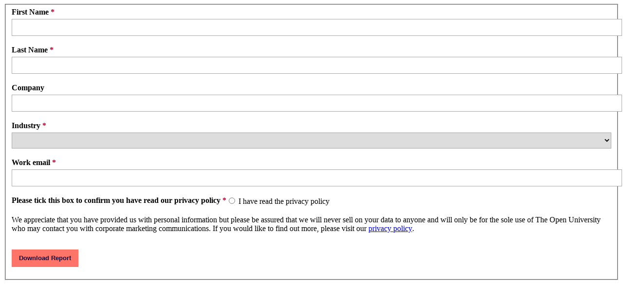

--- FILE ---
content_type: text/html; charset=utf-8
request_url: https://info1.open.ac.uk/l/82412/2022-04-04/62k8kl
body_size: 5818
content:
<!DOCTYPE html>
<html>
	<head>
		<meta charset="utf-8"/>
		<meta name="description" content=""/>
		<style>
		 
		 
		 @import url('https://business.open.ac.uk/sites/business.open.ac.uk/files/css/css_GEHvjrEDTaW7i_Wgzo-gPVCkncxc4VkNuuceObLsNa8.css?delta=2&language=en-gb&theme=ou_ice5&include=eJxNyLsNwCAMBcCFkKgyjwXmKUF8jLBdsH26KOUdN5Rqsi9a3e86aSVuVGfBNMpduMU_gjhVxhXZ1WQQpy2u6N-rnQ59ANOgRw0j5qR4AUmkKJU');
    /*
--------------------------------------------------------------------------------------

	Forms
	components.forms.css
	Modified for PARDOT Markup

--------------------------------------------------------------------------------------
*/

.ou-form {margin-bottom:20px;}

.int-row,
.ou-form__group {margin-bottom:20px;}

.ou-form__group .int-row:last-child {margin-bottom:0;}

.int-row--compact {margin-bottom:10px;}

.ou-form__legend {
	font-weight:bold;
	font-size:1.1em;
	margin-bottom:20px;
	color:#060645;
	background-color: transparent;
}

.ou-form__label {
	font-weight:bold;
	display:block;
	margin-bottom:5px;
	color:#060645;
	background-color: transparent;
}

.ou-form__label--simple {font-weight:normal;}

.ou-form__label--inline {
	font-weight:normal;
	display:inline-block;
	margin-bottom:0;
}

.ou-form__checkbox,
.ou-form__radio {margin-right:5px;}

.int-row .select,
.int-row .text,
.ou-form__text,
.ou-form__textarea,
textarea.standard,
.ou-form__select {
	display:block;
	width:100%;
	padding:9px 10px;
	border:1px solid #A7A9AC;
}
.int-row .select,
.ou-form__select {
	height:2.5em;
	border-radius:0;
}

.ou-form__required {
	color:#B5002E;
	background-color: transparent;
}

.ou-form__description {
	color:#777;
	background-color: transparent;
	font-size:.9em;
	margin-bottom:5px;	
}


/* grid form */

.ou-form--grid label {margin-top:10px;}

.int-row.ou-grid > div {margin-bottom:0;}


/* focus */
.int-row .select:focus,
.int-row .text:focus,
.ou-form__text:focus,
.ou-form__textarea:focus,
textarea.standard:focus,
.ou-form__select:focus {
	border:1px solid #ff7469;
	outline:none;
}


/* disabled */

.int-row--disabled label {
	color:#999;
	background-color: transparent;
}
.int-row .select:disabled,
.ou-form__text:disabled,
textarea.standard:disabled,
.ou-form__textarea:disabled,
.ou-form__select:disabled,
.ou-form__checkbox:disabled,
.ou-form__radio:disabled {
	cursor:not-allowed;
	background-color:#eee;
	color: #999;
}


/* validation */
.ou-form__item.error label,
.ou-form--error label {
	color:#B5002E;
	background-color: transparent;
}

.ou-form--success label {
	color:#539d3c;
	background-color: transparent;
}
.ou-form__item.error select,
.ou-form__item.error textarea,
.ou-form__item.error input,
.ou-form--error input {
	border:1px solid #B5002E;
	background-color:#fedbdb;
	color:inherit;
}

.ou-form--success input {
	border:1px solid #539d3c;
	background-color:#EDF5EB;
	color: inherit;
}


/* inline elements */

.ou-form__group--inline .int-row {
	display:inline-block;
	width:auto;
	vertical-align:bottom;
	margin-right:5px;
	margin-bottom:0;
}

.ou-form__group--inline .ou-button {margin-bottom:0;}

.ou-form__group--inline .ou-form__checkbox, 
.ou-form__group--inline .ou-form__radio {margin-bottom:5px;}

.int-floatRight{float:left!important;font-weight: bold;
display: block;
margin-bottom: 5px;
color: #000;
background-color: transparent;}

.int-errorMessage{
    display:block;
    padding-top:5px;
}

.int-row input[type=submit]{background-color: #ff7469;
    color: #060645;
    font-weight: bold;
    text-decoration: none;
    padding: 10px 15px;
    display: inline-block;
    margin: 0 5px 15px 0;
    cursor: pointer;
    border: 0;
    text-align: center;
    line-height: 120%;
    float: left!important;
}

.int-row input[type=submit]:hover{
    background-color: #060645 !important;
    color: #f4f1ed;
    text-decoration: none;float: left!important;

}

        </style>
        
        <link rel="stylesheet" href="https://maxcdn.bootstrapcdn.com/font-awesome/4.5.0/css/font-awesome.min.css">
        <script src="https://ajax.googleapis.com/ajax/libs/jquery/2.1.3/jquery.min.js"></script>

        <script>
        $(document).ready(function() {
            
            /* Adding placeholder text to each form input as Pardot doesn't support this by default 
            commeted out as not needed
            $("#82412_42435pi_82412_42435").attr("placeholder", "First name");
            $("#82412_42437pi_82412_42437").attr("placeholder", "Surname");
            $("#82412_60118pi_82412_60118 > option:first").text("Select"); // First dropdown option for area of interest
            $("#82412_42439pi_82412_42439").attr("placeholder", "Organisation name");
            $("#82412_60120pi_82412_60120 > option:first").text("Select"); // First dropdown option for job function
            $("#82412_60122pi_82412_60122 > option:first").text("Select"); // First dropdown option for job level
            $("#82412_42441pi_82412_42441").attr("placeholder", "Email address");
            $("#82412_42443pi_82412_42443 > option:first").text("Select"); // First dropdown option for contact method
            $("#82412_42445pi_82412_42445").attr("placeholder", "Phone number");
            $("#82412_42447pi_82412_42447").attr("placeholder", "Please provide details of your enquiry");
            */
            // replace the * with a wrapped one with the right OU styled one
            $("label:contains('*')").html(function(_, html) {
                return  html.replace('*', '<span class="ou-form__required">*</span>')
            });
            
        });    
            
        </script>
		
		<title></title>

	<script type="text/javascript" src="https://info1.open.ac.uk/js/piUtils.js?ver=2021-09-20"></script><script type="text/javascript">
piAId = '83412';
piCId = '71658';
piHostname = 'pi.pardot.com';
if(!window['pi']) { window['pi'] = {}; } pi = window['pi']; if(!pi['tracker']) { pi['tracker'] = {}; } pi.tracker.pi_form = true;
(function() {
	function async_load(){
		var s = document.createElement('script'); s.type = 'text/javascript';
		s.src = ('https:' == document.location.protocol ? 'https://pi' : 'http://cdn') + '.pardot.com/pd.js';
		var c = document.getElementsByTagName('script')[0]; c.parentNode.insertBefore(s, c);
	}
	if(window.attachEvent) { window.attachEvent('onload', async_load); }
	else { window.addEventListener('load', async_load, false); }
})();
</script></head>
	<body class="ou-1-col">
	    <div id="ou-org">
	        <div id="ou-site">
	            <div id="ou-site-body">
	                 <div id="ou-region1">
	                    <div id="ou-content" class="ou-content">
	                        <div class="FieldContainer">
	<div class="interaction" role="form">
  		<div class="int-container">
   			<fieldset>
   				<div class="int-row">
    				<div class="form" role="form">

						<form accept-charset="UTF-8" method="post" action="https://info1.open.ac.uk/l/82412/2022-04-04/62k8kl" class="form" id="pardot-form">
						
<style type="text/css">
form.form p label { color: #000000; }
form.form p.required label, form.form span.required label { background: none; padding-left: 0px; }
</style>

						

						

							
								
								

								
								
								<div class="int-row">
									
									<span class=" first_name pd-text required required-custom   ">
									    <div class="">
    										
    										<div class="int-grid3">
    									        <label class="int-floatRight" for="82412_143396pi_82412_143396" style="float:right;">First Name *</label>
    										</div>
    										
    										
    										<div class="int-grid6">
    											<input type="text" name="82412_143396pi_82412_143396" id="82412_143396pi_82412_143396" value="" class="text" size="30" maxlength="40" onchange="" onfocus="" />
    											
    											
    										</div>
										</div>
									</span>
									
								</div>

								
								<div class="int-row">
									
									<span class=" last_name pd-text required required-custom   ">
									    <div class="">
    										
    										<div class="int-grid3">
    									        <label class="int-floatRight" for="82412_143399pi_82412_143399" style="float:right;">Last Name *</label>
    										</div>
    										
    										
    										<div class="int-grid6">
    											<input type="text" name="82412_143399pi_82412_143399" id="82412_143399pi_82412_143399" value="" class="text" size="30" maxlength="80" onchange="" onfocus="" />
    											
    											
    										</div>
										</div>
									</span>
									
								</div>

								
								<div class="int-row">
									
									<span class=" company pd-text    ">
									    <div class="">
    										
    										<div class="int-grid3">
    									        <label class="int-floatRight" for="82412_143402pi_82412_143402" style="float:right;">Company</label>
    										</div>
    										
    										
    										<div class="int-grid6">
    											<input type="text" name="82412_143402pi_82412_143402" id="82412_143402pi_82412_143402" value="" class="text" size="30" maxlength="255" onchange="" onfocus="" />
    											
    											
    										</div>
										</div>
									</span>
									
								</div>

								
								<div class="int-row">
									
									<span class=" industry pd-select required required-custom   ">
									    <div class="">
    										
    										<div class="int-grid3">
    									        <label class="int-floatRight" for="82412_143405pi_82412_143405" style="float:right;">Industry *</label>
    										</div>
    										
    										
    										<div class="int-grid6">
    											<select name="82412_143405pi_82412_143405" id="82412_143405pi_82412_143405" class="select" onchange=""><option value="859462" selected="selected"></option>
<option value="859465">Accounting</option>
<option value="859468">Airlines/Aviation</option>
<option value="859471">Alternative Dispute Resolution</option>
<option value="859474">Alternative Medicine</option>
<option value="859477">Animation</option>
<option value="859480">Apparel &amp; Fashion</option>
<option value="859483">Architecture &amp; Planning</option>
<option value="859486">Arts and Crafts</option>
<option value="859489">Automotive</option>
<option value="859492">Aviation &amp; Aerospace</option>
<option value="859495">Banking</option>
<option value="859498">Biotechnology</option>
<option value="859501">Broadcast Media</option>
<option value="859504">Building Materials</option>
<option value="859507">Business Supplies and Equipment</option>
<option value="859510">Capital Markets</option>
<option value="859513">Chemicals</option>
<option value="859516">Civic &amp; Social Organization</option>
<option value="859519">Civil Engineering</option>
<option value="859522">Commercial Real Estate</option>
<option value="859525">Computer &amp; Network Security</option>
<option value="859528">Computer Games</option>
<option value="859531">Computer Hardware</option>
<option value="859534">Computer Networking</option>
<option value="859537">Computer Software</option>
<option value="859540">Construction</option>
<option value="859543">Consumer Electronics</option>
<option value="859546">Consumer Goods</option>
<option value="859549">Consumer Services</option>
<option value="859552">Cosmetics</option>
<option value="859555">Dairy</option>
<option value="859558">Defense &amp; Space</option>
<option value="859561">Design</option>
<option value="859564">Education Management</option>
<option value="859567">E-Learning</option>
<option value="859570">Electrical/Electronic Manufacturing</option>
<option value="859573">Entertainment</option>
<option value="859576">Environmental Services</option>
<option value="859579">Events Services</option>
<option value="859582">Executive Office</option>
<option value="859585">Facilities Services</option>
<option value="859588">Farming</option>
<option value="859591">Financial Services</option>
<option value="859594">Fine Art</option>
<option value="859597">Fishery</option>
<option value="859600">Food &amp; Beverages</option>
<option value="859603">Food Production</option>
<option value="859606">Fund-Raising</option>
<option value="859609">Furniture</option>
<option value="859612">Gambling &amp; Casinos</option>
<option value="859615">Glass, Ceramics &amp; Concrete</option>
<option value="859618">Government Administration</option>
<option value="859621">Government Relations</option>
<option value="859624">Graphic Design</option>
<option value="859627">Health, Wellness and Fitness</option>
<option value="859630">Higher Education</option>
<option value="859633">Hospital &amp; Health Care - NHS</option>
<option value="859636">Hospital &amp; Health Care</option>
<option value="859639">Hospitality</option>
<option value="859642">Human Resources</option>
<option value="859645">Import and Export</option>
<option value="859648">Individual &amp; Family Services</option>
<option value="859651">Industrial Automation</option>
<option value="859654">Information Services</option>
<option value="859657">Information Technology and Services</option>
<option value="859660">Insurance</option>
<option value="859663">International Affairs</option>
<option value="859666">International Trade and Development</option>
<option value="859669">Internet</option>
<option value="859672">Investment Banking</option>
<option value="859675">Investment Management</option>
<option value="859678">Judiciary</option>
<option value="859681">Law Enforcement</option>
<option value="859684">Law Practice</option>
<option value="859687">Legal Services</option>
<option value="859690">Legislative Office</option>
<option value="859693">Leisure, Travel &amp; Tourism</option>
<option value="859696">Libraries</option>
<option value="859699">Logistics and Supply Chain</option>
<option value="859702">Luxury Goods &amp; Jewelry</option>
<option value="859705">Machinery</option>
<option value="859708">Management Consulting</option>
<option value="859711">Maritime</option>
<option value="859714">Marketing &amp; Advertising</option>
<option value="859717">Market Research</option>
<option value="859720">Mechanical or Industrial Engineering</option>
<option value="859723">Media Production</option>
<option value="859726">Medical Devices</option>
<option value="859729">Medical Practice</option>
<option value="859732">Mental Health Care</option>
<option value="859735">Military</option>
<option value="859738">Mining &amp; Metals</option>
<option value="859741">Motion Pictures and Film</option>
<option value="859744">Museums and Institutions</option>
<option value="859747">Music</option>
<option value="859750">Nanotechnology</option>
<option value="859753">Newspapers</option>
<option value="859756">Nonprofit Organization Management</option>
<option value="859759">Oil &amp; Energy</option>
<option value="859762">Online Media</option>
<option value="859765">Other</option>
<option value="859768">Outsourcing/Offshoring</option>
<option value="859771">Package/Freight Delivery</option>
<option value="859774">Packaging and Containers</option>
<option value="859777">Paper &amp; Forest Products</option>
<option value="859780">Performing Arts</option>
<option value="859783">Pharmaceuticals</option>
<option value="859786">Philanthropy</option>
<option value="859789">Photography</option>
<option value="859792">Plastics</option>
<option value="859795">Political Organization</option>
<option value="859798">Primary/Secondary Education</option>
<option value="859801">Printing</option>
<option value="859804">Professional &amp; Business Services</option>
<option value="859807">Professional Training &amp; Coaching</option>
<option value="859810">Program Development</option>
<option value="859813">Public Policy</option>
<option value="859816">Public Relations and Communications</option>
<option value="859819">Public Safety</option>
<option value="859822">Publishing</option>
<option value="859825">Railroad Manufacture</option>
<option value="859828">Ranching</option>
<option value="859831">Real Estate</option>
<option value="859834">Recreational Facilities and Services</option>
<option value="859837">Religious Institutions</option>
<option value="859840">Renewables &amp; Environment</option>
<option value="859843">Research</option>
<option value="859846">Restaurants</option>
<option value="859849">Retail</option>
<option value="859852">Security and Investigations</option>
<option value="859855">Semiconductors</option>
<option value="859858">Shipbuilding</option>
<option value="859861">Social Care</option>
<option value="859864">Sporting Goods</option>
<option value="859867">Sports</option>
<option value="859870">Staffing &amp; Recruiting</option>
<option value="859873">Supermarkets</option>
<option value="859876">Telecommunications</option>
<option value="859879">Textiles</option>
<option value="859882">Think Tanks</option>
<option value="859885">Tobacco</option>
<option value="859888">Translation &amp; Localization</option>
<option value="859891">Transportation/Trucking/Railroad</option>
<option value="859894">Utilities</option>
<option value="859897">Venture Capital &amp; Private Equity</option>
<option value="859900">Veterinary</option>
<option value="859903">Warehousing</option>
<option value="859906">Wholesale</option>
<option value="859909">Wine and Spirits</option>
<option value="859912">Wireless</option>
<option value="859915">Writing and Editing</option>
</select>
    											
    											
    										</div>
										</div>
									</span>
									
								</div>

								
								<div class="int-row">
									
									<span class=" email pd-text required required-custom   ">
									    <div class="">
    										
    										<div class="int-grid3">
    									        <label class="int-floatRight" for="82412_143408pi_82412_143408" style="float:right;">Work email *</label>
    										</div>
    										
    										
    										<div class="int-grid6">
    											<input type="text" name="82412_143408pi_82412_143408" id="82412_143408pi_82412_143408" value="" class="text" size="30" maxlength="255" onchange="" onfocus="" />
    											
    											
    										</div>
										</div>
									</span>
									
								</div>

								
								<div class="int-row">
									
									<span class="radioCheckbox Privacy_Policy pd-radio required required-custom   ">
									    <div class="">
    										
    										<div class="int-grid3">
    									        <label class="int-floatRight" for="82412_185036pi_82412_185036" style="float:right;">Please tick this box to confirm you have read our privacy policy *</label>
    										</div>
    										
    										
    										<div class="int-grid6">
    											<span class="value"><span class="" style=""><input type="radio" name="82412_185036pi_82412_185036[]" id="82412_185036pi_82412_185036_1226210_1226210" value="1226210" onchange="" /><label class="inline" for="82412_185036pi_82412_185036_1226210_1226210"> I have read the privacy policy</label></span></span>
    											
    											
    										</div>
										</div>
									</span>
									
								</div>

								
								
								
	<p style="position:absolute; width:190px; left:-9999px; top: -9999px;visibility:hidden;">
		<label for="pi_extra_field">Comments</label>
		<input type="text" name="pi_extra_field" id="pi_extra_field"/>
	</p>
		
								
								<p>We appreciate that you have provided us with personal information but please be assured that we will never sell on your data to anyone and will only be for the sole use of The Open University who may contact you with corporate marketing communications. If you would like to find out more, please visit our&nbsp;<a href="http://www.open.ac.uk/about/main/management/policies-and-statements/website-privacy-ou" target="_blank">privacy policy</a>.</p>

								
								<div class="int-row">
								    <div class="int-grid3">&nbsp;</div>
								    <div class="int-grid6">
								        <!-- forces IE5-8 to correctly submit UTF8 content  -->
								        <input name="_utf8" type="hidden" value="&#9731;" />
							            <input type="submit" accesskey="s" style="float:right;" value="Download Report" />
								    </div>
								</div>
							
						

						<script type="text/javascript">
//<![CDATA[

	var anchors = document.getElementsByTagName("a");
	for (var i=0; i<anchors.length; i++) {
		var anchor = anchors[i];
		if(anchor.getAttribute("href")&&!anchor.getAttribute("target")) {
			anchor.target = "_top";
		}
	}
		
//]]>
</script>
						<input type="hidden" name="hiddenDependentFields" id="hiddenDependentFields" value="" /></form>
      
          
      				</div>
	 			</div>
	 		</fieldset>
   		</div>
   	</div>
</div><script type="text/javascript">(function(){ pardot.$(document).ready(function(){ (function() {
	var $ = window.pardot.$;
	window.pardot.FormDependencyMap = [];

	$('.form-field-primary input, .form-field-primary select').each(function(index, input) {
		$(input).on('change', window.piAjax.checkForDependentField);
		window.piAjax.checkForDependentField.call(input);
	});
})(); });})();</script>
	                  </div>
	             </div>
	        </div>
        </div>
    </div>
    </body>
</html>